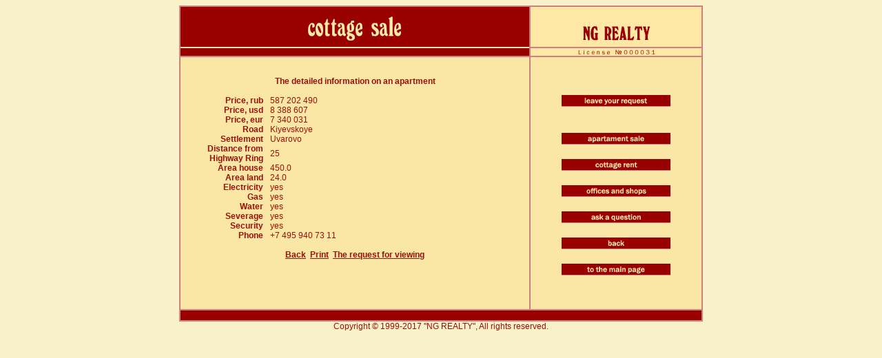

--- FILE ---
content_type: text/html; charset=windows-1251
request_url: http://newcity.ru/english/main.php?d=cottage_sale&p=info&id=1164
body_size: 1441
content:
<html>
<head>
<meta name='description' content='Real estate agency NG Realty. Sell, buy, lease flats, offices in Moscow and Moscow region'>
<meta name='keywords' content='real estate rent sale appartment kottage office homes homes property lease flat studio bedroom room sequrity western sale office renovation shop request claim demand to let out buy sell realter realty real estate agency broker adviser search data base Centre of Moscow cottage dacha datcha summer cottage mansion furniture furnished'>
<title>Real estate agency "NG REALTY" | Cottage sale</title><link href='../_com/style.css' rel='stylesheet'>
</head>
<body bgcolor='#F9F1CA' text='#000000'  link='#980F07' vlink='#CA7B54' alink='#B00000'>
<div align=center>
<table width=760 border=0 cellspacing=0 cellpadding=0 bgcolor='#FFE7A5'>
<tr><td width=760 height=2 colspan=5 bgcolor='#CD807E'></td></tr>
<tr><td width=2 height=2 bgcolor='#CD807E'></td><td width=506 height=58 bgcolor='#990000' align=center><img src='/cgi-bin/text2gif?cottage sale' border=0 alt=''></td><td width=2 bgcolor='#CD807E'></td><td width=248><a href='main.php'><img src=_img/new_city.gif width=248 height=58 border=0 alt=''></a></td><td width=2 height=2 bgcolor='#CD807E'></td></tr>
<tr><td width=2 height=2 bgcolor='#CD807E'></td><td width=506 height=2></td><td width=248 bgcolor='#CD807E' colspan=2></td><td width=2 height=2 bgcolor='#CD807E'></td></tr>
<tr><td width=2 height=2 bgcolor='#CD807E'></td><td width=506 height=11 bgcolor='#990000'></td><td width=2 bgcolor='#CD807E'></td><td width=248><img src=_img/licence.gif width=248 height=11 border=0 alt=''></td><td width=2 height=2 bgcolor='#CD807E'></td></tr>
<tr><td width=760 height=2 colspan=5 bgcolor='#CD807E'></td></tr>
</table>
<table width=760 border=0 cellspacing=0 cellpadding=0 bgcolor='#FBE7A5'>
<tr>
<td width=2 height=2 bgcolor='#CD807E'></td>
<td width=506 align=center valign=top><br>
<br>
<b>The detailed information on an apartment</b><br>
<table width=506 border=0 cellspacing=0 cellpadding=0>
<tr><td colspan=3>&nbsp;</td></tr>
	<tr>
				<td width=120 align=right><b>Price, rub</b></td>
				<td width=10>&nbsp;</td>
				<td>587 202 490</td>
				</tr>
	<tr>
				<td width=120 align=right><b>Price, usd</b></td>
				<td width=10>&nbsp;</td>
				<td>8 388 607</td>
				</tr>
	<tr>
				<td width=120 align=right><b>Price, eur</b></td>
				<td width=10>&nbsp;</td>
				<td>7 340 031</td>
				</tr>
<tr><td align=right><b>Road</b></td><td>&nbsp;</td><td>Kiyevskoye</td></tr>
<tr><td align=right><b>Settlement</b></td><td>&nbsp;</td><td>Uvarovo</td></tr>
<tr><td align=right><b>Distance from<br>Highway Ring</b></td><td>&nbsp;</td><td>25</td></tr>
<tr><td align=right><b>Area house</b></td><td>&nbsp;</td><td>450.0</td></tr>
<tr><td align=right><b>Area land</b></td><td>&nbsp;</td><td>24.0</td></tr>
<tr><td align=right><b>Electricity</b></td><td>&nbsp;</td><td>yes</td></tr>
<tr><td align=right><b>Gas</b></td><td>&nbsp;</td><td>yes</td></tr>
<tr><td align=right><b>Water</b></td><td>&nbsp;</td><td>yes</td></tr>
<tr><td align=right><b>Severage</b></td><td>&nbsp;</td><td>yes</td></tr>
<tr><td align=right><b>Security</b></td><td>&nbsp;</td><td>yes</td></tr>
<tr><td align=right><b>Phone</b></td><td>&nbsp;</td><td>+7 495 940 73 11</td></tr>
</td></tr>
</table>
<br>
<a href='javascript:history.back()'><b>Back</b></a>&nbsp;&nbsp;<a href='javascript:this.print()'><b>Print</b></a>&nbsp;&nbsp;<a href='main.php?d=cottage_sale&p=view&id=1164'><b>The request for viewing</b></a><br>
</td>
<td width=2 bgcolor='#CD807E'></td>
<td width=248 align=center valign=top>
<table border=0 cellspacing=0 cellpadding=0>
<tr><td height=45></td></tr>
<tr><td height=38><a href='main.php?d=cottage_sale&p=request'><img src='_img/b_request.gif' width=158 height=17 border=0 alt='Leave your request'></a></td></tr>
<tr><td height=17>&nbsp;</td></tr>
<tr><td height=38><a href='main.php?d=apartment_sale'><img src='_img/b_apartment_sale.gif' width=158 height=17 border=0 alt='Apartment sale'></a></td></tr>
<tr><td height=38><a href='main.php?d=cottage_rent'><img src='_img/b_cottage_rent.gif' width=158 height=17 border=0 alt='Cottage sale'></a></td></tr>
<tr><td height=38><a href='main.php?d=offices_shops'><img src='_img/b_offices_shops.gif' width=158 height=17 border=0 alt='Offices and shops'></a></td></tr>
<tr><td height=38><a href='main.php?d=question'><img src='_img/b_question.gif' width=158 height=17 border=0 alt='Ask a question'></a></td></tr>
<tr><td height=38><a href='javascript:history.back()'><img src='_img/b_back.gif' width=158 height=17 border=0 alt='To the previous page'></a></td></tr>
<tr><td height=38><a href='main.php'><img src='_img/b_main.gif' width=158 height=17 border=0 alt='To the main page'></a></td></tr>
</table></td>
<td width=2 height=2 bgcolor='#CD807E'></td>
</tr></table>
<table width=760 border=0 cellspacing=0 cellpadding=0 bgcolor='#FBE7A5'>
<tr>
<td width=2 bgcolor='#CD807E'></td>
<td width=506>&nbsp;</td>
<td width=2 height=38 bgcolor='#CD807E'></td>
<td width=248 align=center>
&nbsp;
</td>
<td width=2 height=2 bgcolor='#CD807E'></td>
</tr>
</table><table width=760 border=0 cellspacing=0 cellpadding=0 bgcolor='#FBE7A5'><tr><td height=2 bgcolor='#CD807E'></td></tr></table>
<table width=760 border=0 cellspacing=0 cellpadding=0 bgcolor='#FBE7A5'><tr><td width=2 height=2 bgcolor='#CD807E'></td><td bgcolor='#980000'>&nbsp;</td><td width=2 height=2 bgcolor='#CD807E'></td></tr></table>
<table width=760 border=0 cellspacing=0 cellpadding=0 bgcolor='#FBE7A5'><tr><td height=2 bgcolor='#CD807E'></td></tr></table>
Copyright © 1999-2017 "NG REALTY", All rights reserved.</p>

</div>
</body>
</html>


--- FILE ---
content_type: text/css
request_url: http://newcity.ru/_com/style.css
body_size: 328
content:
body, td {
	font-family : Arial, Helvetica, sans-serif;
	font-size : 12px;
	color : #980F07;
	}
	p {
	margin-top : 3pt;
}
#main {
	font-size : 11px;
}
#title {
	margin-top : 3pt;
	margin-bottom : 6pt;
	font-size : 15px;
	font-weight : bold;
}
#head {
	margin-top : 3pt;
	font-size : 13px;
	font-weight : bold;
}
#link {
	margin-top : 3pt;
	margin-bottom :3pt;
	font-style : italic;
	font-weight : bold;
}

#text {
	font-size : x-small;
	text-align : justify;
	
}

#phone {
	font-size : 12px;
	font-weight : bold;
	margin-bottom : 3pt;
	margin-top : 3pt;
}


#news {
	text-decoration: none;
	color : #980F07;
	font-size : x-small;
	text-align : justify;
}
#broun{
	color : #B00000;
}
#news1 {
	color : #980F07;
		font-size : 15px; 
		font-variant: inherit;
}


